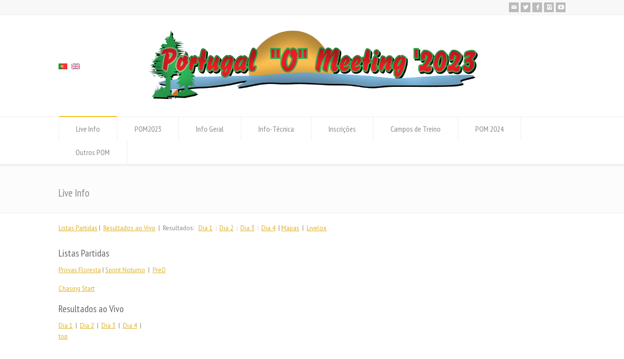

--- FILE ---
content_type: text/html; charset=UTF-8
request_url: https://pom.pt/2023/pt/live-info/
body_size: 43212
content:
<!doctype html>
<html lang="pt-PT" class="no-js">
<head> 
<meta charset="UTF-8" />  
<meta name="viewport" content="width=device-width, initial-scale=1, maximum-scale=1"><link rel="alternate" type="application/rss+xml" title="POM 2023 RSS Feed" href="https://pom.pt/2023/pt/feed/" />
<link rel="alternate" type="application/atom+xml" title="POM 2023 Atom Feed" href="https://pom.pt/2023/pt/feed/atom/" />
<link rel="pingback" href="https://pom.pt/2023/xmlrpc.php" />
<div id="fb-root"></div>
<script>(function(d, s, id) {
  var js, fjs = d.getElementsByTagName(s)[0];
  if (d.getElementById(id)) return;
  js = d.createElement(s); js.id = id;
  js.src = 'https://connect.facebook.net/pt_PT/sdk.js#xfbml=1&version=v3.2';
  fjs.parentNode.insertBefore(js, fjs);
}(document, 'script', 'facebook-jssdk'))<title>Live Info &#8211; POM 2023</title>
<meta name='robots' content='max-image-preview:large' />
	<style>img:is([sizes="auto" i], [sizes^="auto," i]) { contain-intrinsic-size: 3000px 1500px }</style>
	<link rel='dns-prefetch' href='//fonts.googleapis.com' />
<link rel="alternate" type="application/rss+xml" title="POM 2023 &raquo; Feed" href="https://pom.pt/2023/pt/feed/" />
		<!-- This site uses the Google Analytics by MonsterInsights plugin v9.9.0 - Using Analytics tracking - https://www.monsterinsights.com/ -->
		<!-- Note: MonsterInsights is not currently configured on this site. The site owner needs to authenticate with Google Analytics in the MonsterInsights settings panel. -->
					<!-- No tracking code set -->
				<!-- / Google Analytics by MonsterInsights -->
		<script type="text/javascript">
/* <![CDATA[ */
window._wpemojiSettings = {"baseUrl":"https:\/\/s.w.org\/images\/core\/emoji\/16.0.1\/72x72\/","ext":".png","svgUrl":"https:\/\/s.w.org\/images\/core\/emoji\/16.0.1\/svg\/","svgExt":".svg","source":{"concatemoji":"https:\/\/pom.pt\/2023\/wp-includes\/js\/wp-emoji-release.min.js?ver=6.8.3"}};
/*! This file is auto-generated */
!function(s,n){var o,i,e;function c(e){try{var t={supportTests:e,timestamp:(new Date).valueOf()};sessionStorage.setItem(o,JSON.stringify(t))}catch(e){}}function p(e,t,n){e.clearRect(0,0,e.canvas.width,e.canvas.height),e.fillText(t,0,0);var t=new Uint32Array(e.getImageData(0,0,e.canvas.width,e.canvas.height).data),a=(e.clearRect(0,0,e.canvas.width,e.canvas.height),e.fillText(n,0,0),new Uint32Array(e.getImageData(0,0,e.canvas.width,e.canvas.height).data));return t.every(function(e,t){return e===a[t]})}function u(e,t){e.clearRect(0,0,e.canvas.width,e.canvas.height),e.fillText(t,0,0);for(var n=e.getImageData(16,16,1,1),a=0;a<n.data.length;a++)if(0!==n.data[a])return!1;return!0}function f(e,t,n,a){switch(t){case"flag":return n(e,"\ud83c\udff3\ufe0f\u200d\u26a7\ufe0f","\ud83c\udff3\ufe0f\u200b\u26a7\ufe0f")?!1:!n(e,"\ud83c\udde8\ud83c\uddf6","\ud83c\udde8\u200b\ud83c\uddf6")&&!n(e,"\ud83c\udff4\udb40\udc67\udb40\udc62\udb40\udc65\udb40\udc6e\udb40\udc67\udb40\udc7f","\ud83c\udff4\u200b\udb40\udc67\u200b\udb40\udc62\u200b\udb40\udc65\u200b\udb40\udc6e\u200b\udb40\udc67\u200b\udb40\udc7f");case"emoji":return!a(e,"\ud83e\udedf")}return!1}function g(e,t,n,a){var r="undefined"!=typeof WorkerGlobalScope&&self instanceof WorkerGlobalScope?new OffscreenCanvas(300,150):s.createElement("canvas"),o=r.getContext("2d",{willReadFrequently:!0}),i=(o.textBaseline="top",o.font="600 32px Arial",{});return e.forEach(function(e){i[e]=t(o,e,n,a)}),i}function t(e){var t=s.createElement("script");t.src=e,t.defer=!0,s.head.appendChild(t)}"undefined"!=typeof Promise&&(o="wpEmojiSettingsSupports",i=["flag","emoji"],n.supports={everything:!0,everythingExceptFlag:!0},e=new Promise(function(e){s.addEventListener("DOMContentLoaded",e,{once:!0})}),new Promise(function(t){var n=function(){try{var e=JSON.parse(sessionStorage.getItem(o));if("object"==typeof e&&"number"==typeof e.timestamp&&(new Date).valueOf()<e.timestamp+604800&&"object"==typeof e.supportTests)return e.supportTests}catch(e){}return null}();if(!n){if("undefined"!=typeof Worker&&"undefined"!=typeof OffscreenCanvas&&"undefined"!=typeof URL&&URL.createObjectURL&&"undefined"!=typeof Blob)try{var e="postMessage("+g.toString()+"("+[JSON.stringify(i),f.toString(),p.toString(),u.toString()].join(",")+"));",a=new Blob([e],{type:"text/javascript"}),r=new Worker(URL.createObjectURL(a),{name:"wpTestEmojiSupports"});return void(r.onmessage=function(e){c(n=e.data),r.terminate(),t(n)})}catch(e){}c(n=g(i,f,p,u))}t(n)}).then(function(e){for(var t in e)n.supports[t]=e[t],n.supports.everything=n.supports.everything&&n.supports[t],"flag"!==t&&(n.supports.everythingExceptFlag=n.supports.everythingExceptFlag&&n.supports[t]);n.supports.everythingExceptFlag=n.supports.everythingExceptFlag&&!n.supports.flag,n.DOMReady=!1,n.readyCallback=function(){n.DOMReady=!0}}).then(function(){return e}).then(function(){var e;n.supports.everything||(n.readyCallback(),(e=n.source||{}).concatemoji?t(e.concatemoji):e.wpemoji&&e.twemoji&&(t(e.twemoji),t(e.wpemoji)))}))}((window,document),window._wpemojiSettings);
/* ]]> */
</script>
<style id='wp-emoji-styles-inline-css' type='text/css'>

	img.wp-smiley, img.emoji {
		display: inline !important;
		border: none !important;
		box-shadow: none !important;
		height: 1em !important;
		width: 1em !important;
		margin: 0 0.07em !important;
		vertical-align: -0.1em !important;
		background: none !important;
		padding: 0 !important;
	}
</style>
<link rel='stylesheet' id='wp-block-library-css' href='https://pom.pt/2023/wp-includes/css/dist/block-library/style.min.css?ver=6.8.3' type='text/css' media='all' />
<style id='classic-theme-styles-inline-css' type='text/css'>
/*! This file is auto-generated */
.wp-block-button__link{color:#fff;background-color:#32373c;border-radius:9999px;box-shadow:none;text-decoration:none;padding:calc(.667em + 2px) calc(1.333em + 2px);font-size:1.125em}.wp-block-file__button{background:#32373c;color:#fff;text-decoration:none}
</style>
<style id='global-styles-inline-css' type='text/css'>
:root{--wp--preset--aspect-ratio--square: 1;--wp--preset--aspect-ratio--4-3: 4/3;--wp--preset--aspect-ratio--3-4: 3/4;--wp--preset--aspect-ratio--3-2: 3/2;--wp--preset--aspect-ratio--2-3: 2/3;--wp--preset--aspect-ratio--16-9: 16/9;--wp--preset--aspect-ratio--9-16: 9/16;--wp--preset--color--black: #000000;--wp--preset--color--cyan-bluish-gray: #abb8c3;--wp--preset--color--white: #ffffff;--wp--preset--color--pale-pink: #f78da7;--wp--preset--color--vivid-red: #cf2e2e;--wp--preset--color--luminous-vivid-orange: #ff6900;--wp--preset--color--luminous-vivid-amber: #fcb900;--wp--preset--color--light-green-cyan: #7bdcb5;--wp--preset--color--vivid-green-cyan: #00d084;--wp--preset--color--pale-cyan-blue: #8ed1fc;--wp--preset--color--vivid-cyan-blue: #0693e3;--wp--preset--color--vivid-purple: #9b51e0;--wp--preset--gradient--vivid-cyan-blue-to-vivid-purple: linear-gradient(135deg,rgba(6,147,227,1) 0%,rgb(155,81,224) 100%);--wp--preset--gradient--light-green-cyan-to-vivid-green-cyan: linear-gradient(135deg,rgb(122,220,180) 0%,rgb(0,208,130) 100%);--wp--preset--gradient--luminous-vivid-amber-to-luminous-vivid-orange: linear-gradient(135deg,rgba(252,185,0,1) 0%,rgba(255,105,0,1) 100%);--wp--preset--gradient--luminous-vivid-orange-to-vivid-red: linear-gradient(135deg,rgba(255,105,0,1) 0%,rgb(207,46,46) 100%);--wp--preset--gradient--very-light-gray-to-cyan-bluish-gray: linear-gradient(135deg,rgb(238,238,238) 0%,rgb(169,184,195) 100%);--wp--preset--gradient--cool-to-warm-spectrum: linear-gradient(135deg,rgb(74,234,220) 0%,rgb(151,120,209) 20%,rgb(207,42,186) 40%,rgb(238,44,130) 60%,rgb(251,105,98) 80%,rgb(254,248,76) 100%);--wp--preset--gradient--blush-light-purple: linear-gradient(135deg,rgb(255,206,236) 0%,rgb(152,150,240) 100%);--wp--preset--gradient--blush-bordeaux: linear-gradient(135deg,rgb(254,205,165) 0%,rgb(254,45,45) 50%,rgb(107,0,62) 100%);--wp--preset--gradient--luminous-dusk: linear-gradient(135deg,rgb(255,203,112) 0%,rgb(199,81,192) 50%,rgb(65,88,208) 100%);--wp--preset--gradient--pale-ocean: linear-gradient(135deg,rgb(255,245,203) 0%,rgb(182,227,212) 50%,rgb(51,167,181) 100%);--wp--preset--gradient--electric-grass: linear-gradient(135deg,rgb(202,248,128) 0%,rgb(113,206,126) 100%);--wp--preset--gradient--midnight: linear-gradient(135deg,rgb(2,3,129) 0%,rgb(40,116,252) 100%);--wp--preset--font-size--small: 13px;--wp--preset--font-size--medium: 20px;--wp--preset--font-size--large: 36px;--wp--preset--font-size--x-large: 42px;--wp--preset--spacing--20: 0.44rem;--wp--preset--spacing--30: 0.67rem;--wp--preset--spacing--40: 1rem;--wp--preset--spacing--50: 1.5rem;--wp--preset--spacing--60: 2.25rem;--wp--preset--spacing--70: 3.38rem;--wp--preset--spacing--80: 5.06rem;--wp--preset--shadow--natural: 6px 6px 9px rgba(0, 0, 0, 0.2);--wp--preset--shadow--deep: 12px 12px 50px rgba(0, 0, 0, 0.4);--wp--preset--shadow--sharp: 6px 6px 0px rgba(0, 0, 0, 0.2);--wp--preset--shadow--outlined: 6px 6px 0px -3px rgba(255, 255, 255, 1), 6px 6px rgba(0, 0, 0, 1);--wp--preset--shadow--crisp: 6px 6px 0px rgba(0, 0, 0, 1);}:where(.is-layout-flex){gap: 0.5em;}:where(.is-layout-grid){gap: 0.5em;}body .is-layout-flex{display: flex;}.is-layout-flex{flex-wrap: wrap;align-items: center;}.is-layout-flex > :is(*, div){margin: 0;}body .is-layout-grid{display: grid;}.is-layout-grid > :is(*, div){margin: 0;}:where(.wp-block-columns.is-layout-flex){gap: 2em;}:where(.wp-block-columns.is-layout-grid){gap: 2em;}:where(.wp-block-post-template.is-layout-flex){gap: 1.25em;}:where(.wp-block-post-template.is-layout-grid){gap: 1.25em;}.has-black-color{color: var(--wp--preset--color--black) !important;}.has-cyan-bluish-gray-color{color: var(--wp--preset--color--cyan-bluish-gray) !important;}.has-white-color{color: var(--wp--preset--color--white) !important;}.has-pale-pink-color{color: var(--wp--preset--color--pale-pink) !important;}.has-vivid-red-color{color: var(--wp--preset--color--vivid-red) !important;}.has-luminous-vivid-orange-color{color: var(--wp--preset--color--luminous-vivid-orange) !important;}.has-luminous-vivid-amber-color{color: var(--wp--preset--color--luminous-vivid-amber) !important;}.has-light-green-cyan-color{color: var(--wp--preset--color--light-green-cyan) !important;}.has-vivid-green-cyan-color{color: var(--wp--preset--color--vivid-green-cyan) !important;}.has-pale-cyan-blue-color{color: var(--wp--preset--color--pale-cyan-blue) !important;}.has-vivid-cyan-blue-color{color: var(--wp--preset--color--vivid-cyan-blue) !important;}.has-vivid-purple-color{color: var(--wp--preset--color--vivid-purple) !important;}.has-black-background-color{background-color: var(--wp--preset--color--black) !important;}.has-cyan-bluish-gray-background-color{background-color: var(--wp--preset--color--cyan-bluish-gray) !important;}.has-white-background-color{background-color: var(--wp--preset--color--white) !important;}.has-pale-pink-background-color{background-color: var(--wp--preset--color--pale-pink) !important;}.has-vivid-red-background-color{background-color: var(--wp--preset--color--vivid-red) !important;}.has-luminous-vivid-orange-background-color{background-color: var(--wp--preset--color--luminous-vivid-orange) !important;}.has-luminous-vivid-amber-background-color{background-color: var(--wp--preset--color--luminous-vivid-amber) !important;}.has-light-green-cyan-background-color{background-color: var(--wp--preset--color--light-green-cyan) !important;}.has-vivid-green-cyan-background-color{background-color: var(--wp--preset--color--vivid-green-cyan) !important;}.has-pale-cyan-blue-background-color{background-color: var(--wp--preset--color--pale-cyan-blue) !important;}.has-vivid-cyan-blue-background-color{background-color: var(--wp--preset--color--vivid-cyan-blue) !important;}.has-vivid-purple-background-color{background-color: var(--wp--preset--color--vivid-purple) !important;}.has-black-border-color{border-color: var(--wp--preset--color--black) !important;}.has-cyan-bluish-gray-border-color{border-color: var(--wp--preset--color--cyan-bluish-gray) !important;}.has-white-border-color{border-color: var(--wp--preset--color--white) !important;}.has-pale-pink-border-color{border-color: var(--wp--preset--color--pale-pink) !important;}.has-vivid-red-border-color{border-color: var(--wp--preset--color--vivid-red) !important;}.has-luminous-vivid-orange-border-color{border-color: var(--wp--preset--color--luminous-vivid-orange) !important;}.has-luminous-vivid-amber-border-color{border-color: var(--wp--preset--color--luminous-vivid-amber) !important;}.has-light-green-cyan-border-color{border-color: var(--wp--preset--color--light-green-cyan) !important;}.has-vivid-green-cyan-border-color{border-color: var(--wp--preset--color--vivid-green-cyan) !important;}.has-pale-cyan-blue-border-color{border-color: var(--wp--preset--color--pale-cyan-blue) !important;}.has-vivid-cyan-blue-border-color{border-color: var(--wp--preset--color--vivid-cyan-blue) !important;}.has-vivid-purple-border-color{border-color: var(--wp--preset--color--vivid-purple) !important;}.has-vivid-cyan-blue-to-vivid-purple-gradient-background{background: var(--wp--preset--gradient--vivid-cyan-blue-to-vivid-purple) !important;}.has-light-green-cyan-to-vivid-green-cyan-gradient-background{background: var(--wp--preset--gradient--light-green-cyan-to-vivid-green-cyan) !important;}.has-luminous-vivid-amber-to-luminous-vivid-orange-gradient-background{background: var(--wp--preset--gradient--luminous-vivid-amber-to-luminous-vivid-orange) !important;}.has-luminous-vivid-orange-to-vivid-red-gradient-background{background: var(--wp--preset--gradient--luminous-vivid-orange-to-vivid-red) !important;}.has-very-light-gray-to-cyan-bluish-gray-gradient-background{background: var(--wp--preset--gradient--very-light-gray-to-cyan-bluish-gray) !important;}.has-cool-to-warm-spectrum-gradient-background{background: var(--wp--preset--gradient--cool-to-warm-spectrum) !important;}.has-blush-light-purple-gradient-background{background: var(--wp--preset--gradient--blush-light-purple) !important;}.has-blush-bordeaux-gradient-background{background: var(--wp--preset--gradient--blush-bordeaux) !important;}.has-luminous-dusk-gradient-background{background: var(--wp--preset--gradient--luminous-dusk) !important;}.has-pale-ocean-gradient-background{background: var(--wp--preset--gradient--pale-ocean) !important;}.has-electric-grass-gradient-background{background: var(--wp--preset--gradient--electric-grass) !important;}.has-midnight-gradient-background{background: var(--wp--preset--gradient--midnight) !important;}.has-small-font-size{font-size: var(--wp--preset--font-size--small) !important;}.has-medium-font-size{font-size: var(--wp--preset--font-size--medium) !important;}.has-large-font-size{font-size: var(--wp--preset--font-size--large) !important;}.has-x-large-font-size{font-size: var(--wp--preset--font-size--x-large) !important;}
:where(.wp-block-post-template.is-layout-flex){gap: 1.25em;}:where(.wp-block-post-template.is-layout-grid){gap: 1.25em;}
:where(.wp-block-columns.is-layout-flex){gap: 2em;}:where(.wp-block-columns.is-layout-grid){gap: 2em;}
:root :where(.wp-block-pullquote){font-size: 1.5em;line-height: 1.6;}
</style>
<link rel='stylesheet' id='ccchildpagescss-css' href='https://pom.pt/2023/wp-content/plugins/cc-child-pages/includes/css/styles.css?ver=1.43' type='text/css' media='all' />
<link rel='stylesheet' id='ccchildpagesskincss-css' href='https://pom.pt/2023/wp-content/plugins/cc-child-pages/includes/css/skins.css?ver=1.43' type='text/css' media='all' />
<!--[if lt IE 8]>
<link rel='stylesheet' id='ccchildpagesiecss-css' href='https://pom.pt/2023/wp-content/plugins/cc-child-pages/includes/css/styles.ie.css?ver=1.43' type='text/css' media='all' />
<![endif]-->
<link rel='stylesheet' id='child_page_tree_style-css' href='https://pom.pt/2023/wp-content/plugins/child-page-tree/assets/css/child-page-tree.css?ver=6.8.3' type='text/css' media='all' />
<link rel='stylesheet' id='normalize-css' href='https://pom.pt/2023/wp-content/themes/rttheme18-pom2022/css/normalize.css?ver=6.8.3' type='text/css' media='all' />
<link rel='stylesheet' id='theme-framework-css' href='https://pom.pt/2023/wp-content/themes/rttheme18-pom2022/css/rt-css-framework.css?ver=6.8.3' type='text/css' media='all' />
<link rel='stylesheet' id='fontello-css' href='https://pom.pt/2023/wp-content/themes/rttheme18-pom2022/css/fontello/css/fontello.css?ver=6.8.3' type='text/css' media='all' />
<link rel='stylesheet' id='jackbox-css' href='https://pom.pt/2023/wp-content/themes/rttheme18-pom2022/js/lightbox/css/jackbox.min.css?ver=6.8.3' type='text/css' media='all' />
<link rel='stylesheet' id='theme-style-all-css' href='https://pom.pt/2023/wp-content/themes/rttheme18-pom2022/css/style.css?ver=6.8.3' type='text/css' media='all' />
<link rel='stylesheet' id='jquery-owl-carousel-css' href='https://pom.pt/2023/wp-content/themes/rttheme18-pom2022/css/owl.carousel.css?ver=6.8.3' type='text/css' media='all' />
<link rel='stylesheet' id='flex-slider-css-css' href='https://pom.pt/2023/wp-content/themes/rttheme18-pom2022/css/flexslider.css?ver=6.8.3' type='text/css' media='all' />
<link rel='stylesheet' id='progression-player-css' href='https://pom.pt/2023/wp-content/themes/rttheme18-pom2022/js/video_player/progression-player.css?ver=6.8.3' type='text/css' media='all' />
<link rel='stylesheet' id='progression-skin-minimal-light-css' href='https://pom.pt/2023/wp-content/themes/rttheme18-pom2022/js/video_player/skin-minimal-light.css?ver=6.8.3' type='text/css' media='all' />
<link rel='stylesheet' id='isotope-css-css' href='https://pom.pt/2023/wp-content/themes/rttheme18-pom2022/css/isotope.css?ver=6.8.3' type='text/css' media='all' />
<link rel='stylesheet' id='jquery-colortip-css' href='https://pom.pt/2023/wp-content/themes/rttheme18-pom2022/css/colortip-1.0-jquery.css?ver=6.8.3' type='text/css' media='all' />
<link rel='stylesheet' id='animate-css' href='https://pom.pt/2023/wp-content/themes/rttheme18-pom2022/css/animate.css?ver=6.8.3' type='text/css' media='all' />
<!--[if IE 7]>
<link rel='stylesheet' id='theme-ie7-css' href='https://pom.pt/2023/wp-content/themes/rttheme18-pom2022/css/ie7.css?ver=6.8.3' type='text/css' media='all' />
<![endif]-->
<!--[if lt IE 9]>
<link rel='stylesheet' id='theme-ltie9-css' href='https://pom.pt/2023/wp-content/themes/rttheme18-pom2022/css/before_ie9.css?ver=6.8.3' type='text/css' media='all' />
<![endif]-->
<link rel='stylesheet' id='tablepress-default-css' href='https://pom.pt/2023/wp-content/uploads/sites/10/tablepress-combined.min.css?ver=14' type='text/css' media='all' />
<link rel='stylesheet' id='theme-skin-css' href='https://pom.pt/2023/wp-content/themes/rttheme18-pom2022/css/orange-style.css?ver=6.8.3' type='text/css' media='all' />
<style id='theme-skin-inline-css' type='text/css'>
#navigation_bar > ul > li > a{font-family:'PT Sans Narrow',sans-serif;font-weight:normal !important}.flex-caption,.pricing_table .table_wrap ul > li.caption,.pricing_table .table_wrap.highlight ul > li.caption,.banner p,.sidebar .featured_article_title,.footer_widgets_row .featured_article_title,.latest-news a.title,h1,h2,h3,h4,h5{font-family:'PT Sans Narrow',sans-serif;font-weight:normal !important}body,#navigation_bar > ul > li > a span,.product_info h5,.product_item_holder h5,#slogan_text{font-family:'PT Sans',sans-serif;font-weight:400 !important}.testimonial .text,blockquote p{font-family:'PT Serif',sans-serif;font-weight:normal !important}@media only screen and (min-width:960px){.header-design2 .default_position #navigation_bar > ul > li > a{line-height:80px}.header-design2 #logo img{max-height:60px}.header-design2  #logo h1,.header-design2  #logo h1 a{padding:0;line-height:60px}.header-design2 .section_logo > section{display:table;height:60px}.header-design2 #logo > a{display:table-cell;vertical-align:middle}}
</style>
<link rel='stylesheet' id='menu-css' href='//fonts.googleapis.com/css?family=PT+Sans+Narrow&#038;subset=latin%2Clatin-ext&#038;ver=6.8.3' type='text/css' media='all' />
<link rel='stylesheet' id='body-css' href='//fonts.googleapis.com/css?family=PT+Sans%3A400%2C400italic&#038;ver=6.8.3' type='text/css' media='all' />
<link rel='stylesheet' id='serif-css' href='//fonts.googleapis.com/css?family=PT+Serif&#038;ver=6.8.3' type='text/css' media='all' />
<link rel='stylesheet' id='theme-style-css' href='https://pom.pt/2023/wp-content/themes/rttheme18-pom2022/style.css?ver=6.8.3' type='text/css' media='all' />
<script type="text/javascript" id="sfpp-fb-root-js-extra">
/* <![CDATA[ */
var sfpp_script_vars = {"language":"en_US","appId":"297186066963865"};
/* ]]> */
</script>
<script type="text/javascript" async="async" src="https://pom.pt/2023/wp-content/plugins/simple-facebook-twitter-widget/js/simple-facebook-page-root.js?ver=1.7.0" id="sfpp-fb-root-js"></script>
<script type="text/javascript" src="https://pom.pt/2023/wp-content/themes/rttheme18-pom2022/js/modernizr.min.js?ver=6.8.3" id="modernizr-js"></script>
<script type="text/javascript" src="https://pom.pt/2023/wp-includes/js/jquery/jquery.min.js?ver=3.7.1" id="jquery-core-js"></script>
<script type="text/javascript" src="https://pom.pt/2023/wp-includes/js/jquery/jquery-migrate.min.js?ver=3.4.1" id="jquery-migrate-js"></script>
<link rel="https://api.w.org/" href="https://pom.pt/2023/pt/wp-json/" /><link rel="alternate" title="JSON" type="application/json" href="https://pom.pt/2023/pt/wp-json/wp/v2/pages/664" /><link rel="EditURI" type="application/rsd+xml" title="RSD" href="https://pom.pt/2023/xmlrpc.php?rsd" />
<meta name="generator" content="WordPress 6.8.3" />
<link rel="canonical" href="https://pom.pt/2023/pt/live-info/" />
<link rel='shortlink' href='https://pom.pt/2023/pt/?p=664' />
<link rel="alternate" title="oEmbed (JSON)" type="application/json+oembed" href="https://pom.pt/2023/pt/wp-json/oembed/1.0/embed?url=https%3A%2F%2Fpom.pt%2F2023%2Fpt%2Flive-info%2F" />
<link rel="alternate" title="oEmbed (XML)" type="text/xml+oembed" href="https://pom.pt/2023/pt/wp-json/oembed/1.0/embed?url=https%3A%2F%2Fpom.pt%2F2023%2Fpt%2Flive-info%2F&#038;format=xml" />
<style>
.qtranxs_flag_pt {background-image: url(https://pom.pt/2023/wp-content/plugins/qtranslate-xt/flags/pt.png); background-repeat: no-repeat;}
.qtranxs_flag_en {background-image: url(https://pom.pt/2023/wp-content/plugins/qtranslate-xt/flags/gb.png); background-repeat: no-repeat;}
</style>
<link hreflang="pt" href="https://pom.pt/2023/pt/live-info/" rel="alternate" />
<link hreflang="en" href="https://pom.pt/2023/en/live-info/" rel="alternate" />
<link hreflang="x-default" href="https://pom.pt/2023/live-info/" rel="alternate" />
<meta name="generator" content="qTranslate-XT 3.15.2" />
<!--[if lt IE 9]><script src="https://pom.pt/2023/wp-content/themes/rttheme18-pom2022/js/html5shiv.js"></script><![endif]--><!--[if gte IE 9]> <style type="text/css"> .gradient { filter: none; } </style> <![endif]--></head>
<body class="wp-singular page-template-default page page-id-664 wp-theme-rttheme18-pom2022 metaslider-plugin  responsive menu-style-one full wide rt_content_animations header-design1">

			<script type="text/javascript">
			/* <![CDATA[ */ 
				document.getElementsByTagName("html")[0].className.replace(/\no-js\b/, "js");
				window.onerror=function(){				
					document.getElementById("rt_loading").removeAttribute("class");
				}			 	
			/* ]]> */	
			</script> 
		
<!-- background wrapper -->
<div id="container">   


	<!-- mobile actions -->
	<section id="mobile_bar" class="clearfix">
		<div class="mobile_menu_control icon-menu"></div>
		<div class="top_bar_control icon-cog"></div>    
	</section>
	<!-- / end section #mobile_bar -->    

		<!-- top bar -->
	<section id="top_bar" class="clearfix">
		<div class="top_bar_container">    


					<ul id="top_navigation" class="top_links">

						<!--  top links -->
												    				  			<!-- / end ul .top_links --> 
			  			          


							 

						

						
						
					</ul>


					<ul class="social_media"><li class="mail"><a class="icon-mail" target="_blank" href="mailto:info@pom.pt" title="Email"><span>E-Mail</span></a></li><li class="twitter"><a class="icon-twitter" target="_blank" href="https://twitter.com/PT_O_Meeting" title="Twitter"><span>Twitter</span></a></li><li class="facebook"><a class="icon-facebook" target="_blank" href="https://www.facebook.com/portugal.o.meeting" title="Facebook"><span>Facebook</span></a></li><li class="instagram"><a class="icon-instagram" target="_blank" href="https://www.instagram.com/portugal.o.meeting/" title="Instagram"><span>Instagram</span></a></li><li class="youtube-play"><a class="icon-youtube-play" target="_blank" href="https://www.youtube.com/channel/UC-tB7f4hGGwgJFwFhLqRuTQ" title="YouTube"><span>Youtube</span></a></li></ul>

		</div><!-- / end div .top_bar_container -->    
	</section><!-- / end section #top_bar -->    
	    


		<!-- header -->
	<header id="header"> 

		<!-- header contents -->
		<section id="header_contents" class="clearfix">
				 
				<section class="section_widget first six"><style>
.qtranxs_widget ul { margin: 0; }
.qtranxs_widget ul li
{
display: inline; /* horizontal list, use "list-item" or other appropriate value for vertical list */
list-style-type: none; /* use "initial" or other to enable bullets */
margin: 0 5px 0 0; /* adjust spacing between items */
opacity: 0.5;
-o-transition: 1s ease opacity;
-moz-transition: 1s ease opacity;
-webkit-transition: 1s ease opacity;
transition: 1s ease opacity;
}
/* .qtranxs_widget ul li span { margin: 0 5px 0 0; } */ /* other way to control spacing */
.qtranxs_widget ul li.active { opacity: 0.8; }
.qtranxs_widget ul li:hover { opacity: 1; }
.qtranxs_widget img { box-shadow: none; vertical-align: middle; display: initial; }
.qtranxs_flag { height:12px; width:18px; display:block; }
.qtranxs_flag_and_text { padding-left:20px; }
.qtranxs_flag span { display:none; }
</style>
<div class="box box_layout clearfix column_class widget qtranxs_widget">
<ul class="language-chooser language-chooser-image qtranxs_language_chooser" id="qtranslate-2-chooser">
<li class="lang-pt active"><a href="https://pom.pt/2023/pt/live-info/" title="Português (pt)" class="qtranxs_image qtranxs_image_pt"><img class="qtranxs-flag" src="https://pom.pt/2023/wp-content/plugins/qtranslate-xt/flags/pt.png" alt="Português (pt)" /><span style="display:none">Português</span></a></li>
<li class="lang-en"><a href="https://pom.pt/2023/en/live-info/" title="English (en)" class="qtranxs_image qtranxs_image_en"><img class="qtranxs-flag" src="https://pom.pt/2023/wp-content/plugins/qtranslate-xt/flags/gb.png" alt="English (en)" /><span style="display:none">English</span></a></li>
</ul><div class="qtranxs_widget_end"></div>
</div></section><!-- end section .section_widget -->
			<section class="section_logo logo_center two-three">			 
				<!-- logo -->
				<section id="logo">			 
					 <a href="https://pom.pt/2023/pt" title="POM 2023"><img src="http://pom.pt/2023/wp-content/uploads/sites/10/2022/06/Logo-POM-2023-Oficial-pequeno.png" alt="POM 2023" data-retina=""/></a> 
				</section><!-- end section #logo -->
			</section><!-- end section #logo -->	
			<section class="section_widget second six">
			<section id="slogan_text" class="right_side ">
				 
			</section></section><!-- end section .section_widget -->
		</section><!-- end section #header_contents -->  	


		<!-- navigation -->   
		<div class="nav_shadow sticky"><div class="nav_border"> 

			<nav id="navigation_bar" class="navigation  with_small_logo"><div id="sticky_logo"><a href="https://pom.pt/2023/pt" title="POM 2023"><img src="http://pom.pt/2023/wp-content/uploads/sites/10/2022/06/Logo-POM-2023-Oficial-pequeno.png" alt="POM 2023" /></a></div><ul id="navigation" class="menu"><li id='menu-item-672'  class="menu-item menu-item-type-post_type menu-item-object-page current-menu-item page_item page-item-664 current_page_item top-level-0" data-column-size='0'><a  href="https://pom.pt/2023/pt/live-info/">Live Info</a> </li>
<li id='menu-item-169'  class="menu-item menu-item-type-custom menu-item-object-custom menu-item-home menu-item-has-children hasSubMenu top-level-1" data-column-size='0'><a  href="http://pom.pt/2023/pt">POM2023</a> 
<ul class="sub-menu">
<li id='menu-item-347'  class="menu-item menu-item-type-post_type menu-item-object-page"><a  href="https://pom.pt/2023/pt/introduction/">Introdução</a> </li>
<li id='menu-item-350'  class="menu-item menu-item-type-post_type menu-item-object-page"><a  href="https://pom.pt/2023/pt/programme-2/">Programa</a> </li>
<li id='menu-item-673'  class="menu-item menu-item-type-post_type menu-item-object-post"><a  href="https://pom.pt/2023/pt/2023/02/13/portugues-boletim-final/">Boletim final</a> </li>
<li id='menu-item-368'  class="menu-item menu-item-type-post_type menu-item-object-page"><a  href="https://pom.pt/2023/pt/location/">Localização</a> </li>
<li id='menu-item-360'  class="menu-item menu-item-type-post_type menu-item-object-page"><a  href="https://pom.pt/2023/pt/contacts/">Contactos</a> </li>
</ul>
</li>
<li id='menu-item-403'  class="menu-item menu-item-type-post_type menu-item-object-page top-level-2" data-column-size='0'><a  href="https://pom.pt/2023/pt/general-info/">Info Geral</a> </li>
<li id='menu-item-400'  class="menu-item menu-item-type-custom menu-item-object-custom menu-item-has-children hasSubMenu top-level-3" data-column-size='0'><a  href="http://pom.pt/2023/pt/technical-info/">Info-Técnica</a> 
<ul class="sub-menu">
<li id='menu-item-398'  class="menu-item menu-item-type-post_type menu-item-object-page"><a  href="https://pom.pt/2023/pt/technical-info/">Mapas</a> </li>
<li id='menu-item-575'  class="menu-item menu-item-type-post_type menu-item-object-page"><a  href="https://pom.pt/2023/pt/technical-info/stage-1-middle-distance/">Etapa 1 – CIMAC – Distância Média</a> </li>
<li id='menu-item-576'  class="menu-item menu-item-type-post_type menu-item-object-page"><a  href="https://pom.pt/2023/pt/technical-info/day-1-middle-distance/">Etapa 2 –  Turismo do Alentejo – Distância Longa WRE</a> </li>
<li id='menu-item-577'  class="menu-item menu-item-type-post_type menu-item-object-page"><a  href="https://pom.pt/2023/pt/technical-info/stage-3-middle-distance/">Etapa 3 – Distância Média</a> </li>
<li id='menu-item-574'  class="menu-item menu-item-type-post_type menu-item-object-page"><a  href="https://pom.pt/2023/pt/technical-info/stage-4-long-distance-chasing-start-elites/">Etapa 4 – Distância Longa – Chasing Start Elites</a> </li>
<li id='menu-item-573'  class="menu-item menu-item-type-post_type menu-item-object-page"><a  href="https://pom.pt/2023/pt/technical-info/stage-5-night-sprint/">Etapa 5 – Sprint Nocturno</a> </li>
<li id='menu-item-582'  class="menu-item menu-item-type-post_type menu-item-object-page"><a  href="https://pom.pt/2023/pt/stage-5-night-sprint/">Etapa 6 – PreO</a> </li>
</ul>
</li>
<li id='menu-item-171'  class="menu-item menu-item-type-custom menu-item-object-custom menu-item-has-children hasSubMenu top-level-4" data-column-size='0'><a  href="http://pom.pt/2023/pt/classes-and-fees/">Inscrições</a> 
<ul class="sub-menu">
<li id='menu-item-357'  class="menu-item menu-item-type-post_type menu-item-object-page"><a  href="https://pom.pt/2023/pt/classes-and-fees/">Escalões e preços</a> </li>
<li id='menu-item-372'  class="menu-item menu-item-type-post_type menu-item-object-page"><a  href="https://pom.pt/2023/pt/como-se-inscrever/">Como inscrever</a> </li>
<li id='menu-item-370'  class="menu-item menu-item-type-post_type menu-item-object-page"><a  href="https://pom.pt/2023/pt/english-how-to-pay/">Como pagar</a> </li>
</ul>
</li>
<li id='menu-item-681'  class="menu-item menu-item-type-post_type menu-item-object-page top-level-5" data-column-size='0'><a  href="https://pom.pt/2023/pt/training-camps/">Campos de Treino</a> </li>
<li id='menu-item-690'  class="menu-item menu-item-type-custom menu-item-object-custom top-level-6" data-column-size='0'><a  href="https://pom.pt/2024">POM 2024</a> </li>
<li id='menu-item-8'  class="menu-item menu-item-type-custom menu-item-object-custom top-level-7" data-column-size='0'><a  href="http://pom.pt/en/previous-editions">Outros POM</a> </li>
</ul> 

			</nav>
		</div></div>
		<!-- / navigation  --> 

	</header><!-- end tag #header --> 	



		<!-- content holder --> 
		<div class="content_holder">

		<section class="top_content clearfix"><section class="info_bar clearfix "><section class="heading"><h1>Live Info</h1></section> </section></section>		
			<div class="content_second_background">
				<div class="content_area clearfix"> 
		

													<section class="content_block_background">
	<section id="row-664" class="content_block clearfix">
		<section id="post-664" class="content full post-664 page type-page status-publish hentry" >		
			<div class="row">
				
				

 

				
					
		
		<p><a id="top"></a><a href="#starts">Listas Partidas</a> |  <a href="#live">Resultados ao Vivo</a>  |  Resultados:   <a href="#d1">Dia 1</a>  :  <a href="#d2">Dia 2</a>  :  <a href="#d3">Dia 3</a>  :  <a href="#d4">Dia 4</a>  | <a href="http://pom.pt/archive/2023/maps" target="_blank" rel="noopener noreferrer">Mapas</a>  |  <a href="#Livelox">Livelox</a></p>
<h3></h3>
<h3><a id="starts"></a>Listas Partidas</h3>
<p><a href="http://pom.pt/archive/2023/startlists/POM23_StartList_Forest.html" target="_blank" rel="noopener">Provas Floresta</a> | <a href="http://pom.pt/archive/2023/startlists/POM23_StartList_NightSprint.html" target="_blank" rel="noopener">Sprint Noturno</a>  |  <a href="http://pom.pt/2023/wp-content/uploads/sites/10/2023/02/Lista-partidas-PreO.pdf" target="_blank" rel="noopener">PreO</a></p>
<p><a href="http://pom.pt/archive/2023/startlists/POM23_StartList_ChasingStart.html" target="_blank" rel="noopener">Chasing Start</a></p>
<h3><a id="live"></a>Resultados ao Vivo</h3>
<p><a href="https://liveresultat.orientering.se/followfull.php?lang=en&amp;comp=25151" target="_blank" rel="noopener">Dia 1</a>  |  <a href="https://liveresultat.orientering.se/followfull.php?lang=en&amp;comp=25152" target="_blank" rel="noopener">Dia 2</a>  |  <a href="https://liveresultat.orientering.se/followfull.php?lang=en&amp;comp=25153" target="_blank" rel="noopener">Dia 3</a>  |  <a href="https://liveresultat.orientering.se/followfull.php?lang=en&amp;comp=25154" target="_blank" rel="noopener">Dia 4</a>  |<br />
<a href="#top">top</a></p>
<h3>Resultados</h3>
<p><strong><a id="d1"></a>Dia 1</strong><br />
<a href="http://pom.pt/archive/2023/results/pom2023_results_day1.html" target="_blank" rel="noopener noreferrer">Floresta </a> |  <a href="http://pom.pt/archive/2023/results/pom2023_results_day1_splits.html" target="_blank" rel="noopener noreferrer">Splits</a> | <a href="http://obasen.orientering.se/winsplits/online/en/show_event.asp?id=87506" target="_blank" rel="noopener">Winsplits</a><br />
<a href="#top">top</a></p>
<p><strong><a id="d2"></a>Dia 2</strong><br />
<a href="http://pom.pt/archive/2023/results/pom2023_results_day2.html" target="_blank" rel="noopener noreferrer">Floresta WRE</a> |  <a href="http://pom.pt/archive/2023/results/pom2023_results_day2_splits.html" target="_blank" rel="noopener noreferrer">Splits</a> | <a href="http://obasen.orientering.se/winsplits/online/en/show_event.asp?id=87536" target="_blank" rel="noopener">Winsplits</a><br />
<a href="http://pom.pt/archive/2023/results/pom2023_results_nightsprint.html" target="_blank" rel="noopener noreferrer">Sprint Noturno</a>  |  <a href="http://pom.pt/archive/2023/results/pom2023_results_nightsprint_splits.html" target="_blank" rel="noopener noreferrer">Splits</a> | <a href="http://obasen.orientering.se/winsplits/online/en/show_event.asp?id=87539" target="_blank" rel="noopener">Winsplits</a><br />
<a href="http://pom.pt/archive/2023/results/pom2023_results_day2_overall_points.html" target="_blank" rel="noopener noreferrer">Total Dias 1-2</a>  |  <a href="http://pom.pt/archive/2020/results/pom2020_results_day2_overall_times_elite.html" target="_blank" rel="noopener noreferrer">Total Escalões Elite</a><br />
<a href="#top">top</a></p>
<p><strong><a id="d3"></a>Dia 3</strong><br />
<a href="http://pom.pt/archive/2023/results/pom2023_results_day3.html" target="_blank" rel="noopener noreferrer">Floresta</a>  |  <a href="http://pom.pt/archive/2023/results/pom2023_results_day3_splits.html" target="_blank" rel="noopener noreferrer">Splits</a> | <a href="http://obasen.orientering.se/winsplits/online/en/show_event.asp?id=87549" target="_blank" rel="noopener">Winsplits</a><br />
<a href="http://pom.pt/2023/wp-content/uploads/sites/10/2023/02/Resultados-PreO-POM2023_vcorrigida.pdf" target="_blank" rel="noopener">PreO</a><br />
<a href="http://pom.pt/archive/2023/results/pom2023_results_day3_overall_points.html" target="_blank" rel="noopener noreferrer">Total Dias 1-2-3</a>  |  <a href="http://pom.pt/archive/2023/results/pom2023_results_day3_overall_times_elite.html" target="_blank" rel="noopener noreferrer">Total Escalões Elite</a><br />
<a href="#top">top</a></p>
<p><strong><a id="d4"></a>Dia 4</strong><br />
<a href="http://pom.pt/archive/2023/results/pom2023_results_day4.html" target="_blank" rel="noopener noreferrer">Floresta</a>  | <a href="http://pom.pt/archive/2023/results/pom2023_results_day4_splits.html" target="_blank" rel="noopener noreferrer">Splits</a> | <a href="http://obasen.orientering.se/winsplits/online/en/show_event.asp?id=87558" target="_blank" rel="noopener">Winsplits</a><br />
<a href="http://pom.pt/archive/2023/results/pom2023_results_day4_overall_points.html" target="_blank" rel="noopener noreferrer">Total POM (sem elite)</a><br />
<a href="http://pom.pt/archive/2023/results/pom2023_results_day4_overall_times_elite.html" target="_blank" rel="noopener noreferrer">Total POM Escalões Elite</a><br />
<a href="http://pom.pt/archive/2023/results/pom2023_results_clubs.html" target="_blank" rel="noopener noreferrer">Total POM Clubes</a></p>
<p><a href="#top">top</a></p>
<h3><a id="Livelox"></a>Livelox</h3>
<p><a href="https://www.livelox.com/Events/Show/90574" target="_blank" rel="noopener">Dia 1</a>  |  <a href="https://www.livelox.com/Events/Show/90618">Dia 2</a>  |  <a href="https://www.livelox.com/Events/Show/90675" target="_blank" rel="noopener">Dia 3</a>  |  <a href="https://www.livelox.com/Events/Show/90732/Portugal-O-Meeting-2023-Day-4" target="_blank" rel="noopener">Dia 4</a></p>
<p><a href="#top">top</a></p>
<p>&nbsp;</p>
					
			


							</div>
		</section><!-- / end section .content -->  
		

	</section>
</section>
							
	
				</div><!-- / end div .content_area -->  

				<div class="content_footer footer_widgets_holder"><section class="footer_widgets clearfix"></section></div>

	        </div><!-- / end div .content_second_background -->  
	    </div><!-- / end div .content_holder -->  
	</div><!-- end div #container --> 

    <!-- footer -->
    <footer id="footer">
     
        <!-- footer info -->
        <div class="footer_info">       
                
            <!-- left side -->
            <div class="part1">

					<!-- footer nav -->
										    			  			<!-- / end ul .footer_links -->
		  			
					<!-- copyright text -->
					<div class="copyright">Organização de: Federação Portuguesa de Orientação / Copyright © 2021
					</div><!-- / end div .copyright -->	            
                
            </div><!-- / end div .part1 -->
            
			<!-- social media icons -->				
			<ul class="social_media"><li class="mail"><a class="icon-mail" target="_blank" href="mailto:info@pom.pt" title="Email"><span>E-Mail</span></a></li><li class="twitter"><a class="icon-twitter" target="_blank" href="https://twitter.com/PT_O_Meeting" title="Twitter"><span>Twitter</span></a></li><li class="facebook"><a class="icon-facebook" target="_blank" href="https://www.facebook.com/portugal.o.meeting" title="Facebook"><span>Facebook</span></a></li><li class="instagram"><a class="icon-instagram" target="_blank" href="https://www.instagram.com/portugal.o.meeting/" title="Instagram"><span>Instagram</span></a></li><li class="youtube-play"><a class="icon-youtube-play" target="_blank" href="https://www.youtube.com/channel/UC-tB7f4hGGwgJFwFhLqRuTQ" title="YouTube"><span>Youtube</span></a></li></ul><!-- / end ul .social_media_icons -->

        </div><!-- / end div .footer_info -->
            
    </footer>
    <!-- / footer -->


  

<script type="speculationrules">
{"prefetch":[{"source":"document","where":{"and":[{"href_matches":"\/2023\/pt\/*"},{"not":{"href_matches":["\/2023\/wp-*.php","\/2023\/wp-admin\/*","\/2023\/wp-content\/uploads\/sites\/10\/*","\/2023\/wp-content\/*","\/2023\/wp-content\/plugins\/*","\/2023\/wp-content\/themes\/rttheme18-pom2022\/*","\/2023\/pt\/*\\?(.+)"]}},{"not":{"selector_matches":"a[rel~=\"nofollow\"]"}},{"not":{"selector_matches":".no-prefetch, .no-prefetch a"}}]},"eagerness":"conservative"}]}
</script>
<script type="text/javascript" src="https://pom.pt/2023/wp-content/themes/rttheme18-pom2022/js/jquery.easing.1.3.js?ver=6.8.3" id="jquery-easing-js"></script>
<script type="text/javascript" src="https://pom.pt/2023/wp-content/themes/rttheme18-pom2022/js/jquery.tools.min.js?ver=6.8.3" id="jquery-tools-js"></script>
<script type="text/javascript" src="https://pom.pt/2023/wp-content/themes/rttheme18-pom2022/js/waypoints.min.js?ver=6.8.3" id="waypoints-js"></script>
<script type="text/javascript" src="https://pom.pt/2023/wp-content/themes/rttheme18-pom2022/js/video_player/mediaelement-and-player.min.js?ver=6.8.3" id="mediaelement-and-player-js"></script>
<script type="text/javascript" src="https://pom.pt/2023/wp-content/themes/rttheme18-pom2022/js/lightbox/js/jackbox-packed.min.js?ver=6.8.3" id="jackbox-js"></script>
<script type="text/javascript" src="https://pom.pt/2023/wp-content/themes/rttheme18-pom2022/js/colortip-1.0-jquery.js?ver=6.8.3" id="colortip-js-js"></script>
<script type="text/javascript" src="https://pom.pt/2023/wp-content/themes/rttheme18-pom2022/js/jquery.flexslider.js?ver=6.8.3" id="flex-slider-js"></script>
<script type="text/javascript" id="rt-theme-scripts-js-extra">
/* <![CDATA[ */
var rt_theme_params = {"ajax_url":"https:\/\/pom.pt\/2023\/wp-admin\/admin-ajax.php","rttheme_template_dir":"https:\/\/pom.pt\/2023\/wp-content\/themes\/rttheme18-pom2022","sticky_logo":"on","content_animations":"on","page_loading":""};
/* ]]> */
</script>
<script type="text/javascript" src="https://pom.pt/2023/wp-content/themes/rttheme18-pom2022/js/script.js?ver=6.8.3" id="rt-theme-scripts-js"></script>

<script type="text/javascript">

		  var _gaq = _gaq || [];
		  _gaq.push(['_setAccount', 'UA-20215935-13']);
		  _gaq.push(['_trackPageview']);

		  (function() {
			var ga = document.createElement('script'); ga.type = 'text/javascript'; ga.async = true;
			ga.src = ('https:' == document.location.protocol ? 'https://ssl' : 'http://www') + '.google-analytics.com/ga.js';
			var s = document.getElementsByTagName('script')[0]; s.parentNode.insertBefore(ga, s);
		  })();

		</script>
</body>
</html>

--- FILE ---
content_type: text/css
request_url: https://pom.pt/2023/wp-content/plugins/child-page-tree/assets/css/child-page-tree.css?ver=6.8.3
body_size: 650
content:
ul#child_page_tree,
ul#child_page_tree ul {
	list-style-type: none;
}

ul#child_page_tree ul.children {
	margin-left: 0;
}

ul#child_page_tree li {
	margin-left: 0;
}

ul#child_page_tree li:before,
ul#child_page_tree ul li:before {
	content: "\f123";
	top: 2px;

	position: relative;
	float: left;
	font: 400 20px/1 dashicons;
	speak: none;
	padding: 4px 0;
	-webkit-font-smoothing: antialiased;
	-moz-osx-font-smoothing: grayscale;
	background-image: none!important;
	margin-right: 6px;
}

ul#child_page_tree a {
	color: #2D7DD2;
	border-bottom: 0;
}

ul#child_page_tree a:hover {
	color: #97CC04;
}

ul#child_page_tree a:visited {
	color: #F45D01
}